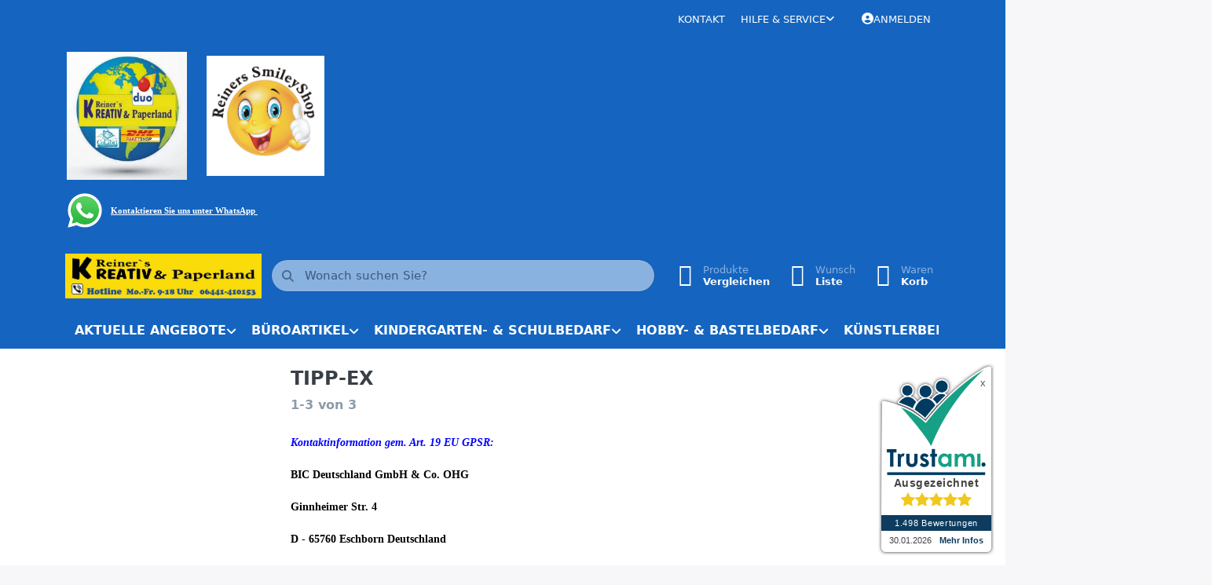

--- FILE ---
content_type: text/html; charset=utf-8
request_url: https://www.kreativ-paperland.de/tipp-ex
body_size: 105625
content:
<!DOCTYPE html>
<html data-pnotify-firstpos1="0" lang="de" dir="ltr">
<head>
    <meta charset="utf-8" />
    <meta name="viewport" content="width=device-width, initial-scale=1.0, maximum-scale=1.0, minimum-scale=1.0, user-scalable=no, viewport-fit=cover, shrink-to-fit=no" />
    <meta name="HandheldFriendly" content="true">
    <meta name="description" content="Ihr Fachgeschäft für Büro, Papier, Schule, Basteln, Handarbeiten, Party und Feste, kreatives und künstlerisches Gestalten." />
    <meta name="keywords" content="" />
    <meta name="generator" content="Smartstore 5.1.0.0" />
    <meta property="sm:root" content="/" />
    <meta name='__rvt' content='CfDJ8I3aVJb6hedBn8Tb_ChcVZD7pAgkgUgYFXWYCAs0GJ2r0rMvevrrJeru8KonDn-E77A5BVMmv5IL4huItkKya6fRJnNzk40nxKmnxOgJARSKrVAfrgzW4hNWpPzeE75WqkU1QQniZ2xxY2iQRIlNHcs' />

    <meta name='accept-language' content='de-DE'/><title itemprop="name">Reiner`s KREATIV & Paperland. TIPP-EX</title>

    


    <script>
    try {
        if (typeof navigator === 'undefined') navigator = {};
        html = document.documentElement;
        if (/Edge\/\d+/.test(navigator.userAgent)) { html.className += ' edge' }
        else if ('mozMatchesSelector' in html) { html.className += ' moz' }
        else if (/iPad|iPhone|iPod/.test(navigator.userAgent) && !window.MSStream) { html.className += ' ios' }
        else if ('webkitMatchesSelector' in html) { html.className += ' wkit' }
        else if (/constructor/i.test(window.HTMLElement)) { html.className += ' safari' };
        html.className += (this.top === this.window ? ' not-' : ' ') + 'framed';
    } catch (e) { }
</script>
    

    
    
    <link as="font" rel="preload" href="/lib/fontastic/fonts/fontastic.woff2" crossorigin />
    <link as="font" rel="preload" href="/lib/fa6/webfonts/fa-solid-900.woff2" crossorigin />
    <link as="font" rel="preload" href="/lib/fa6/webfonts/fa-regular-400.woff2" crossorigin />
    
    
        <link rel="stylesheet" href="/lib/fa6/css/all.min.css" crossorigin />
    


    
        <link href="/bundle/css/site-common.css?v=r7oApy1-c6DpFjFNk27dk1bP0zg" rel="stylesheet" type="text/css" />
    
    <link href="/themes/flexblue/theme.css?v=8BzVWefcaIhHmIYvYDcuPPsLYbs" rel="stylesheet" type="text/css" />


    
        <script src="/bundle/js/jquery.js?v=OxC7XZSbLRDNnvS-7wxIbyZg3E4"></script>
    <script data-origin="client-res">
	window.Res = {
"Common.Notification": "Benachrichtigung","Common.Close": "Schlie\u00DFen","Common.On": "An","Common.OK": "OK","Common.Cancel": "Abbrechen","Common.Off": "Aus","Common.Exit": "Beenden","Common.CtrlKey": "Strg","Common.ShiftKey": "Umschalt","Common.AltKey": "Alt","Common.DelKey": "Entf","Common.EnterKey": "Eingabe","Common.EscKey": "Esc","Common.DontAskAgain": "Nicht mehr fragen","Common.DontShowAgain": "Nicht mehr anzeigen","Products.Longdesc.More": "Mehr anzeigen","Products.Longdesc.Less": "Weniger anzeigen","Jquery.Validate.Email": "Bitte geben Sie eine g\u00FCltige E-Mail-Adresse ein.","Jquery.Validate.Required": "Diese Angabe ist erforderlich.","Jquery.Validate.Remote": "Bitte korrigieren Sie dieses Feld.","Jquery.Validate.Url": "Bitte geben Sie eine g\u00FCltige URL ein.","Jquery.Validate.Date": "Bitte geben Sie ein g\u00FCltiges Datum ein.","Jquery.Validate.DateISO": "Bitte geben Sie ein g\u00FCltiges Datum (nach ISO) ein.","Jquery.Validate.Number": "Bitte geben Sie eine g\u00FCltige Nummer ein.","Jquery.Validate.Digits": "Bitte geben Sie nur Ziffern ein.","Jquery.Validate.Creditcard": "Bitte geben Sie eine g\u00FCltige Kreditkartennummer ein.","Jquery.Validate.Equalto": "Wiederholen Sie bitte die Eingabe.","Jquery.Validate.Maxlength": "Bitte geben Sie nicht mehr als {0} Zeichen ein.","Jquery.Validate.Minlength": "Bitte geben Sie mindestens {0} Zeichen ein.","Jquery.Validate.Rangelength": "Die L\u00E4nge der Eingabe darf minimal {0} und maximal {1} Zeichen lang sein.","jquery.Validate.Range": "Bitte geben Sie einen Wert zwischen {0} und {1} ein.","Jquery.Validate.Max": "Bitte geben Sie einen Wert kleiner oder gleich {0} ein.","Jquery.Validate.Min": "Bitte geben Sie einen Wert gr\u00F6\u00DFer oder gleich {0} ein.","Admin.Common.AreYouSure": "Sind Sie sicher?","Admin.Common.AskToProceed": "M\u00F6chten Sie fortfahren?","FileUploader.Dropzone.Message": "Zum Hochladen Dateien hier ablegen oder klicken","FileUploader.Dropzone.DictDefaultMessage": "Dateien zum Hochladen hier ablegen","FileUploader.Dropzone.DictFallbackMessage": "Ihr Browser unterst\u00FCtzt keine Datei-Uploads per Drag\u0027n\u0027Drop.","FileUploader.Dropzone.DictFallbackText": "Bitte benutzen Sie das untenstehende Formular, um Ihre Dateien wie in l\u00E4ngst vergangenen Zeiten hochzuladen.","FileUploader.Dropzone.DictFileTooBig": "Die Datei ist zu gro\u00DF ({{filesize}}MB). Maximale Dateigr\u00F6\u00DFe: {{maxFilesize}}MB.","FileUploader.Dropzone.DictInvalidFileType": "Dateien dieses Typs k\u00F6nnen nicht hochgeladen werden.","FileUploader.Dropzone.DictResponseError": "Der Server gab die Antwort {{statusCode}} zur\u00FCck.","FileUploader.Dropzone.DictCancelUpload": "Upload abbrechen","FileUploader.Dropzone.DictUploadCanceled": "Upload abgebrochen.","FileUploader.Dropzone.DictCancelUploadConfirmation": "Sind Sie sicher, dass Sie den Upload abbrechen wollen?","FileUploader.Dropzone.DictRemoveFile": "Datei entfernen","FileUploader.Dropzone.DictMaxFilesExceeded": "Sie k\u00F6nnen keine weiteren Dateien hochladen.","FileUploader.StatusWindow.Uploading.File": "Datei wird hochgeladen","FileUploader.StatusWindow.Uploading.Files": "Dateien werden hochgeladen","FileUploader.StatusWindow.Complete.File": "Upload abgeschlossen","FileUploader.StatusWindow.Complete.Files": "Uploads abgeschlossen","FileUploader.StatusWindow.Canceled.File": "Upload abgebrochen","FileUploader.StatusWindow.Canceled.Files": "Uploads abgebrochen",    };

    window.ClientId = "3e10e784-46ec-4e0b-ae85-501a4ff71f30";
</script>

    
    <link as="image" rel="preload" href="//www.kreativ-paperland.de/media/14450/content/Hotline_RKP_Shop_aktuell.jpg" />
    <script data-origin='globalization'>document.addEventListener('DOMContentLoaded', function () { if (Smartstore.globalization) { Smartstore.globalization.culture = {"name":"de-DE","englishName":"German (Germany)","nativeName":"Deutsch (Deutschland)","isRTL":false,"language":"de","numberFormat":{",":".",".":",","pattern":[1],"decimals":2,"groupSizes":[3],"+":"+","-":"-","NaN":"NaN","negativeInfinity":"-∞","positiveInfinity":"∞","percent":{",":".",".":",","pattern":[0,0],"decimals":2,"groupSizes":[3],"symbol":"%"},"currency":{",":".",".":",","pattern":[8,3],"decimals":2,"groupSizes":[3],"symbol":"€"}},"dateTimeFormat":{"calendarName":"Gregorianischer Kalender","/":".",":":":","firstDay":1,"twoDigitYearMax":2029,"AM":null,"PM":null,"days":{"names":["Sonntag","Montag","Dienstag","Mittwoch","Donnerstag","Freitag","Samstag"],"namesAbbr":["So","Mo","Di","Mi","Do","Fr","Sa"],"namesShort":["S","M","D","M","D","F","S"]},"months":{"names":["Januar","Februar","März","April","Mai","Juni","Juli","August","September","Oktober","November","Dezember",""],"namesAbbr":["Jan.","Feb.","März","Apr.","Mai","Juni","Juli","Aug.","Sept.","Okt.","Nov.","Dez.",""]},"patterns":{"d":"dd.MM.yyyy","D":"dddd, d. MMMM yyyy","t":"HH:mm","T":"HH:mm:ss","g":"dd.MM.yyyy HH:mm","G":"dd.MM.yyyy HH:mm:ss","f":"dddd, d. MMMM yyyy HH:mm:ss","F":"dddd, d. MMMM yyyy HH:mm:ss","M":"d. MMMM","Y":"MMMM yyyy","u":"yyyy'-'MM'-'dd HH':'mm':'ss'Z'"}}}; }; });</script><meta property='sm:pagedata' content='{"type":"brand","id":29}' />
    <meta property='og:site_name' content='Reiner`s KREATIV &amp; Paperland' />
    <meta property='og:site' content='https://www.kreativ-paperland.de/' />
    <meta property='og:url' content='https://www.kreativ-paperland.de/tipp-ex/' />
    <meta property='og:type' content='product' />
    <meta property='og:title' content='TIPP-EX' />
    <meta property='twitter:card' content='summary' />
    <meta property='twitter:title' content='TIPP-EX' />



    


    
    
    


    <script src="/js/smartstore.globalization.adapter.js"></script>

    



    <link rel="shortcut icon" href='/favicon.ico' />



</head>

<body class="lyt-cols-2">
    
    

<div id="page">
    <div class="canvas-blocker canvas-slidable"></div>

    <div class="page-main canvas-slidable">

        <header id="header">
            <div class="menubar-section d-none d-lg-block menubar-inverse">
                <div class="container menubar-container">
                    



<nav class="menubar navbar navbar-slide">
    <nav class="menubar-group ml-0">
    </nav>

    <nav class="menubar-group ml-auto">
        

            <a class="menubar-link" href="/contactus/">Kontakt</a>

        


<div class="cms-menu cms-menu-dropdown" data-menu-name="helpandservice">
    <div class="dropdown">
        <a data-toggle="dropdown" aria-haspopup="true" aria-expanded="false" href="#" rel="nofollow" class="menubar-link">
            <span>Hilfe &amp; Service</span>
            <i class="fal fa-angle-down menubar-caret"></i>
        </a>
        <div class="dropdown-menu dropdown-menu-left">
                <a href="/newproducts/" class="dropdown-item menu-link">
                    <span>Neu eingetroffen</span>
                </a>
                <a href="/manufacturer/all/" class="dropdown-item menu-link">
                    <span>Alle Marken</span>
                </a>
                <a href="/recentlyviewedproducts/" class="dropdown-item menu-link">
                    <span>Zuletzt angesehen</span>
                </a>
                <a href="/compareproducts/" class="dropdown-item menu-link">
                    <span>Produktliste vergleichen</span>
                </a>
                        <div class="dropdown-divider"></div>
                <a href="/ueber-uns/" class="dropdown-item menu-link">
                    <span>Über uns</span>
                </a>
                <a href="/widerrufsrecht/" class="dropdown-item menu-link">
                    <span>Widerrufsrecht</span>
                </a>
                <a href="/versand-und-ruecksendungen/" class="dropdown-item menu-link">
                    <span>Versand und Rücksendungen</span>
                </a>
                <a href="/agb/" class="dropdown-item menu-link">
                    <span>AGB</span>
                </a>
        </div>
    </div>
</div>

</menu>

    </nav>

    

    <nav id="menubar-my-account" class="menubar-group">
        <div class="dropdown">
            <a class="menubar-link" aria-haspopup="true" aria-expanded="false" href="/login/?returnUrl=%2Ftipp-ex" rel="nofollow">
                <i class="fal fa-user-circle menubar-icon"></i>

                    <span>Anmelden</span>
            </a>

        </div>
        
    </nav>

    
</nav>




<div class="block topic-widget topic-widget-Logo_RKP_Shop">
    

    <div class="block-body">
        

        
            <p><a href="https://kreativ-paperland.de/ueber-uns" target="_blank"><img src="/media/Uploaded/static/image/weltkugel_rkp.jpg" style="width: 152.724px; height: 162.516px;"></a>&nbsp; &nbsp;&nbsp;<a href="https://www.kreativ-paperland.de/weihnachtsgeschenke-ideen" target="_blank">&nbsp;</a><a href="https://www.kreativ-paperland.de/smiley-shop" target="_blank"><img src="/media/Uploaded/static/image/Smiley_logo_rund_rkp.jpg" style="width: 150.391px; height: 152.68px;"></a>&nbsp; &nbsp;&nbsp;<a href="https://kreativ-paperland.de/media/15616/file/static/doc/GRATIS%20duo%20Schulbox%202025.pdf" target="_blank"></a>&nbsp; &nbsp;</p><p><a href="https://wa.me/491758675984" target="_blank"><img src="//kreativ-paperland.de/media/12892/file/image-143.png" style="width: 46px;"></a><a href="https://wa.me/491758675984" target="_blank">&nbsp;</a>&nbsp;<b style=""><span style="font-family: Verdana; font-size: 11px;"><a href="https://wa.me/491758675984" target="_blank"><font color="#ffffff">Kontaktieren Sie uns unter				WhatsApp&nbsp;</font></a></span></b></p><!-- Google tag (gtag.js) --><script async="" src="https://www.googletagmanager.com/gtag/js?id=G-LNGM3YX2M3"></script><script>	window.dataLayer = window.dataLayer || [];	function gtag() {		dataLayer.push(arguments);	}	gtag('js', new Date());	gtag('config', 'G-LNGM3YX2M3');</script>
        
    </div>
</div>

                </div>
            </div>
            <div class="shopbar-section shopbar-inverse">
                <div class="container shopbar-container">
                    
<div class="shopbar">
    <div class="shopbar-col-group shopbar-col-group-brand">
        <div class="shopbar-col shop-logo">
            
<a class="brand" href="/">
        
        <img src='//www.kreativ-paperland.de/media/14450/content/Hotline_RKP_Shop_aktuell.jpg' alt="Reiner`s KREATIV &amp; Paperland" title="Reiner`s KREATIV &amp; Paperland" class="img-fluid" width="1194" height="274" />
</a>

        </div>
        <div class="shopbar-col shopbar-search">
            
                


<form action="/search/" class="instasearch-form has-icon" method="get">
    <input type="text" class="instasearch-term form-control" name="q" placeholder="Wonach suchen Sie?" data-instasearch="true" data-minlength="2" data-showthumbs="true" data-url="/instantsearch/" data-origin="Search/Search" autocomplete="off" />
    
    <div class="instasearch-addon d-flex align-items-center justify-content-center">
        <button type="button" class="instasearch-clear input-clear">
            <i class="fa fa-xmark"></i>
        </button>
    </div>

    <span class="input-group-icon instasearch-icon">
        <i class="fa fa-magnifying-glass"></i>
    </span>

    <div class="instasearch-drop">
        <div class="instasearch-drop-body clearfix"></div>
    </div>

    
</form>
            
        </div>
    </div>

    <div class="shopbar-col-group shopbar-col-group-tools">
        

<div class="shopbar-col shopbar-tools" data-summary-href="/shoppingcart/cartsummary/?cart=True&amp;wishlist=True&amp;compare=True">

    <div class="shopbar-tool d-lg-none" id="shopbar-menu">
        <a class="shopbar-button" href="#" data-toggle="offcanvas" data-autohide="true" data-placement="start" data-fullscreen="false" data-disablescrolling="true" data-target="#offcanvas-menu">
            <span class="shopbar-button-icon">
                <i class="icm icm-menu"></i>
            </span>
            <span class="shopbar-button-label-sm">
                Menü
            </span>
        </a>
    </div>

    

    <div class="shopbar-tool d-lg-none" id="shopbar-user">
        <a class="shopbar-button" href="/login/">
            <span class="shopbar-button-icon">
                <i class="icm icm-user"></i>
            </span>
            <span class="shopbar-button-label-sm">
                Anmelden
            </span>
        </a>
    </div>

    <div class="shopbar-tool" id="shopbar-compare" data-target="#compare-tab">
        <a class="shopbar-button navbar-toggler" data-toggle="offcanvas" data-summary-href="/shoppingcart/cartsummary/?compare=True" data-autohide="true" data-placement="end" data-fullscreen="false" data-disablescrolling="true" data-target="#offcanvas-cart" href="/compareproducts/">
            <span class="shopbar-button-icon">
                <i class="icm icm-repeat"></i>
                <span class='badge badge-pill badge-counter badge-counter-ring label-cart-amount badge-primary' data-bind-to="CompareItemsCount" style="display: none">
                    0
                </span>
            </span>
            <span class="shopbar-button-label">
                <span>Produkte</span><br />
                <strong>Vergleichen</strong>
            </span>
            <span class="shopbar-button-label-sm">
                Vergleichen
            </span>
        </a>
    </div>

    <div class="shopbar-tool" id="shopbar-wishlist" data-target="#wishlist-tab">
        <a class="shopbar-button navbar-toggler" data-toggle="offcanvas" data-summary-href="/shoppingcart/cartsummary/?wishlist=True" data-autohide="true" data-placement="end" data-fullscreen="false" data-disablescrolling="true" data-target="#offcanvas-cart" href="/wishlist/">
            <span class="shopbar-button-icon">
                <i class="icm icm-heart"></i>
                <span class='badge badge-pill badge-counter badge-counter-ring label-cart-amount badge-primary' data-bind-to="WishlistItemsCount" style="display: none">
                    0
                </span>
            </span>
            <span class="shopbar-button-label">
                <span>Wunsch</span><br />
                <strong>Liste</strong>
            </span>
            <span class="shopbar-button-label-sm">
                Wunschliste
            </span>
        </a>
    </div>

    <div class="shopbar-tool" id="shopbar-cart" data-target="#cart-tab">
        <a class="shopbar-button navbar-toggler" data-toggle="offcanvas" data-summary-href="/shoppingcart/cartsummary/?cart=True" data-autohide="true" data-placement="end" data-fullscreen="false" data-disablescrolling="true" data-target="#offcanvas-cart" href="/cart/">
            <span class="shopbar-button-icon">
                <i class="icm icm-bag"></i>
                <span class='badge badge-pill badge-counter badge-counter-ring label-cart-amount badge-primary' data-bind-to="CartItemsCount" style="display: none">
                    0
                </span>
            </span>
            <span class="shopbar-button-label">
                <span>Waren</span><br />
                <strong>Korb</strong>
            </span>
            <span class="shopbar-button-label-sm">
                Warenkorb
            </span>
        </a>
    </div>

    
</div>




    </div>
</div>
                </div>
            </div>
            <div class="megamenu-section d-none d-lg-block">
                <nav class="navbar navbar-inverse">
                    <div class="container megamenu-container">
                        


<div class="megamenu simple">






<div class="cms-menu cms-menu-navbar" data-menu-name="main">
    <div class="megamenu-nav megamenu-nav--prev alpha">
        <a href="#" class="megamenu-nav-btn btn btn-icon"><i class="far fa-chevron-left"></i></a>
    </div>

    <ul class="navbar-nav nav flex-row flex-nowrap" id="menu-main">

            <li id="main-nav-item-414447" data-id="414447" class="nav-item dropdown-submenu">
                <a href="/aktuelle-angebote/" aria-expanded="false" class="nav-link menu-link dropdown-toggle" data-target="#dropdown-menu-414447">
                    <span>AKTUELLE ANGEBOTE</span>
                </a>
            </li>
            <li id="main-nav-item-414450" data-id="414450" class="nav-item dropdown-submenu">
                <a href="/bueroartikel/" aria-expanded="false" class="nav-link menu-link dropdown-toggle" data-target="#dropdown-menu-414450">
                    <span>BÜROARTIKEL</span>
                </a>
            </li>
            <li id="main-nav-item-414563" data-id="414563" class="nav-item dropdown-submenu">
                <a href="/kindergarten-schulbedarf/" aria-expanded="false" class="nav-link menu-link dropdown-toggle" data-target="#dropdown-menu-414563">
                    <span>KINDERGARTEN- &amp;  SCHULBEDARF</span>
                </a>
            </li>
            <li id="main-nav-item-414674" data-id="414674" class="nav-item dropdown-submenu">
                <a href="/hobby-bastelbedarf/" aria-expanded="false" class="nav-link menu-link dropdown-toggle" data-target="#dropdown-menu-414674">
                    <span>HOBBY- &amp;  BASTELBEDARF</span>
                </a>
            </li>
            <li id="main-nav-item-414792" data-id="414792" class="nav-item dropdown-submenu">
                <a href="/kuenstlerbedarf/" aria-expanded="false" class="nav-link menu-link dropdown-toggle" data-target="#dropdown-menu-414792">
                    <span>KÜNSTLERBEDARF</span>
                </a>
            </li>
            <li id="main-nav-item-414831" data-id="414831" class="nav-item dropdown-submenu">
                <a href="/handarbeitsartikel/" aria-expanded="false" class="nav-link menu-link dropdown-toggle" data-target="#dropdown-menu-414831">
                    <span>HANDARBEITSARTIKEL</span>
                </a>
            </li>
            <li id="main-nav-item-414869" data-id="414869" class="nav-item dropdown-submenu">
                <a href="/party-festbedarf/" aria-expanded="false" class="nav-link menu-link dropdown-toggle" data-target="#dropdown-menu-414869">
                    <span>PARTY- &amp;  FESTBEDARF</span>
                </a>
            </li>
            <li id="main-nav-item-414901" data-id="414901" class="nav-item dropdown-submenu">
                <a href="/deko-geschenkartikel/" aria-expanded="false" class="nav-link menu-link dropdown-toggle" data-target="#dropdown-menu-414901">
                    <span>DEKO- &amp; GESCHENKARTIKEL</span>
                </a>
            </li>
            <li id="main-nav-item-414920" data-id="414920" class="nav-item dropdown-submenu">
                <a href="/sticker-aufkleber/" aria-expanded="false" class="nav-link menu-link dropdown-toggle" data-target="#dropdown-menu-414920">
                    <span>STICKER &amp; AUFKLEBER</span>
                </a>
            </li>
            <li id="main-nav-item-414933" data-id="414933" class="nav-item dropdown-submenu">
                <a href="/bilderrahmen-fotozubehoer/" aria-expanded="false" class="nav-link menu-link dropdown-toggle" data-target="#dropdown-menu-414933">
                    <span>BILDERRAHMEN &amp; FOTOZUBEHÖR</span>
                </a>
            </li>
            <li id="main-nav-item-414945" data-id="414945" class="nav-item">
                <a href="/haushaltsartikel/" class="nav-link menu-link">
                    <span>HAUSHALTSARTIKEL</span>
                </a>
            </li>
            <li id="main-nav-item-414946" data-id="414946" class="nav-item">
                <a href="/spielwaren-2/" class="nav-link menu-link">
                    <span>SPIELWAREN</span>
                </a>
            </li>
            <li id="main-nav-item-414947" data-id="414947" class="nav-item dropdown-submenu">
                <a href="/smiley-shop/" aria-expanded="false" class="nav-link menu-link dropdown-toggle" data-target="#dropdown-menu-414947">
                    <span>&#x1F60A; REINERS SMILEY-SHOP&#x1F60E;</span>
                </a>
            </li>
            <li id="main-nav-item-414971" data-id="414971" class="nav-item">
                <a href="/unsere-dienstleistungen/" class="nav-link menu-link">
                    <span>UNSERE DIENSTLEISTUNGEN</span>
                </a>
            </li>

    </ul>

    <div class="megamenu-nav megamenu-nav--next omega">
        <a href="#" class="megamenu-nav-btn btn btn-icon"><i class="far fa-chevron-right"></i></a>
    </div>
</div></div>

<div class="megamenu-dropdown-container simple">
        <div id="dropdown-menu-414447" data-id="414447">
<div class='dropdown-menu'>            <a href="/auslaufartikel-restposten/" id="dropdown-item-414448" data-id="414448" class="dropdown-item">
                <span>Auslaufartikel &amp; Sonderposten</span>
            </a>
            <a href="/dauer-tiefpreis-artikel/" id="dropdown-item-414449" data-id="414449" class="dropdown-item">
                <span>Dauer Tiefpreis-Artikel</span>
            </a>
</div>        </div>
        <div id="dropdown-menu-414450" data-id="414450">
<div class='dropdown-menu'>            <a href="/formularbuecher-formulare/" id="dropdown-item-414451" data-id="414451" class="dropdown-item">
                <span>Formularbücher &amp; Formulare</span>
            </a>
            <a href="/bueromaschinen-u-zubehoer/" id="dropdown-item-414470" data-id="414470" class="dropdown-item">
                <span>Büromaschinen u. Zubehör</span>
            </a>
            <a href="/konferenz-schulung-und-planung/" id="dropdown-item-414479" data-id="414479" class="dropdown-item">
                <span>Konferenz, Schulung und Planung</span>
            </a>
            <a href="/ordnen-sortieren-u-archivieren/" id="dropdown-item-414483" data-id="414483" class="dropdown-item">
                <span>Ordnen, Sortieren u. Archivieren</span>
            </a>
            <a href="/notizbuecher-bloecke/" id="dropdown-item-414497" data-id="414497" class="dropdown-item">
                <span>Notizbücher &amp; Blöcke</span>
            </a>
            <a href="/papiere-karten-etiketten-u-folien/" id="dropdown-item-414501" data-id="414501" class="dropdown-item">
                <span>Papiere, Karten, Etiketten u. Folien</span>
            </a>
            <a href="/rund-um-den-schreibtisch/" id="dropdown-item-414519" data-id="414519" class="dropdown-item">
                <span>Rund um den Schreibtisch</span>
            </a>
            <a href="/versand-verpackung/" id="dropdown-item-414557" data-id="414557" class="dropdown-item">
                <span>Versand &amp; Verpackung</span>
            </a>
</div>        </div>
        <div id="dropdown-menu-414563" data-id="414563">
<div class='dropdown-menu'>            <a href="/schulpakete/" id="dropdown-item-414564" data-id="414564" class="dropdown-item">
                <span>Schulpakete gemäß Schullisten</span>
            </a>
            <a href="/schulsets-zum-schulanfang/" id="dropdown-item-414565" data-id="414565" class="dropdown-item">
                <span>Schulsets zum Schulanfang</span>
            </a>
            <a href="/hefte-bloecke-u-buecher/" id="dropdown-item-414566" data-id="414566" class="dropdown-item">
                <span>Hefte, Blöcke u. Bücher</span>
            </a>
            <a href="/herma-schulserien-2024/" id="dropdown-item-414584" data-id="414584" class="dropdown-item">
                <span>HERMA Schulserien 2024</span>
            </a>
            <a href="/idena-schulserie-einhorn-dinosaurier/" id="dropdown-item-414588" data-id="414588" class="dropdown-item">
                <span>IDENA Schulserie Einhorn &amp; Dinosaurier</span>
            </a>
            <a href="/kleben-u-schneiden/" id="dropdown-item-414591" data-id="414591" class="dropdown-item">
                <span>Kleben u. Schneiden</span>
            </a>
            <a href="/knete/" id="dropdown-item-414594" data-id="414594" class="dropdown-item">
                <span>Knete</span>
            </a>
            <a href="/legami-schreibwaren/" id="dropdown-item-414595" data-id="414595" class="dropdown-item">
                <span>LEGAMI </span>
            </a>
            <a href="/lernhilfen/" id="dropdown-item-414601" data-id="414601" class="dropdown-item">
                <span>Lernhilfen</span>
            </a>
            <a href="/ordnungshelfer/" id="dropdown-item-414602" data-id="414602" class="dropdown-item">
                <span>Ordnungshelfer</span>
            </a>
            <a href="/papierkoerbe/" id="dropdown-item-414616" data-id="414616" class="dropdown-item">
                <span>Papierkörbe</span>
            </a>
            <a href="/schreiben-zeichnen-malen/" id="dropdown-item-414617" data-id="414617" class="dropdown-item">
                <span>Schreiben, Zeichnen, Malen</span>
            </a>
            <a href="/schreibunterlagen-2/" id="dropdown-item-414652" data-id="414652" class="dropdown-item">
                <span>Schreibunterlagen</span>
            </a>
            <a href="/schul-lizenz-serien/" id="dropdown-item-414653" data-id="414653" class="dropdown-item">
                <span>Schul-(Lizenz)-Serien</span>
            </a>
            <a href="/schul-u-grafikrechner/" id="dropdown-item-414655" data-id="414655" class="dropdown-item">
                <span>Schul- u. Grafikrechner</span>
            </a>
            <a href="/sport-u-freizeitbeutel/" id="dropdown-item-414659" data-id="414659" class="dropdown-item">
                <span>Sport- u. Freizeitbeutel</span>
            </a>
            <a href="/stundenplan/" id="dropdown-item-414660" data-id="414660" class="dropdown-item">
                <span>Stundenplan</span>
            </a>
            <a href="/technischer-zeichen-u-grafikbedarf/" id="dropdown-item-414661" data-id="414661" class="dropdown-item">
                <span>Technischer Zeichen- u. Grafikbedarf</span>
            </a>
            <a href="/brotdosen-trinkflaschen/" id="dropdown-item-414670" data-id="414670" class="dropdown-item">
                <span>Brotdosen &amp; Trinkflaschen</span>
            </a>
            <a href="/beschriftung-und-markierung/" id="dropdown-item-414673" data-id="414673" class="dropdown-item">
                <span>Beschriftung und Kennzeichnung</span>
            </a>
</div>        </div>
        <div id="dropdown-menu-414674" data-id="414674">
<div class='dropdown-menu'>            <a href="/kreativ-bastel-malsets/" id="dropdown-item-414675" data-id="414675" class="dropdown-item">
                <span>Kreativ-, Bastel- &amp; Malsets</span>
            </a>
            <a href="/buegelperlen-zubehoer/" id="dropdown-item-414676" data-id="414676" class="dropdown-item">
                <span>Bügelperlen &amp; Zubehör</span>
            </a>
            <a href="/floristikzubehoer-und-draehte/" id="dropdown-item-414681" data-id="414681" class="dropdown-item">
                <span>Floristikzubehör und Drähte</span>
            </a>
            <a href="/folien-2/" id="dropdown-item-414682" data-id="414682" class="dropdown-item">
                <span>Folien</span>
            </a>
            <a href="/foto-transfer-potch/" id="dropdown-item-414683" data-id="414683" class="dropdown-item">
                <span>Foto Transfer Potch</span>
            </a>
            <a href="/giessen-und-modellieren/" id="dropdown-item-414684" data-id="414684" class="dropdown-item">
                <span>Gießen und Modellieren</span>
            </a>
            <a href="/kartengestaltung/" id="dropdown-item-414690" data-id="414690" class="dropdown-item">
                <span>Kartengestaltung</span>
            </a>
            <a href="/kerzengestaltung/" id="dropdown-item-414698" data-id="414698" class="dropdown-item">
                <span>Kerzengestaltung</span>
            </a>
            <a href="/laternen-basteln/" id="dropdown-item-414699" data-id="414699" class="dropdown-item">
                <span>Laternen-Basteln</span>
            </a>
            <a href="/makramee/" id="dropdown-item-414700" data-id="414700" class="dropdown-item">
                <span>Makramee</span>
            </a>
            <a href="/miniaturen-und-wichtelwelten/" id="dropdown-item-414704" data-id="414704" class="dropdown-item">
                <span>Miniaturen und Wichtelwelten</span>
            </a>
            <a href="/papier-karton/" id="dropdown-item-414708" data-id="414708" class="dropdown-item">
                <span>Papier &amp; Karton</span>
            </a>
            <a href="/rund-ums-steine-bemalen/" id="dropdown-item-414724" data-id="414724" class="dropdown-item">
                <span>Rund ums Steine bemalen</span>
            </a>
            <a href="/schnullerketten-basteln/" id="dropdown-item-414725" data-id="414725" class="dropdown-item">
                <span>Schnullerketten-Basteln</span>
            </a>
            <a href="/schminken-tattoo/" id="dropdown-item-414726" data-id="414726" class="dropdown-item">
                <span>Schminken &amp; Tattoo</span>
            </a>
            <a href="/schmuckbasteln-zubehoer/" id="dropdown-item-414727" data-id="414727" class="dropdown-item">
                <span>Schmuckbasteln &amp; Zubehör</span>
            </a>
            <a href="/schultueten-gestaltung/" id="dropdown-item-414734" data-id="414734" class="dropdown-item">
                <span>Schultüten-Gestaltung</span>
            </a>
            <a href="/serviettentechnik/" id="dropdown-item-414735" data-id="414735" class="dropdown-item">
                <span>Serviettentechnik</span>
            </a>
            <a href="/farben-zubehoer-fuer-basteltechniken/" id="dropdown-item-414738" data-id="414738" class="dropdown-item">
                <span>Farben &amp; Zubehör für Basteltechniken</span>
            </a>
            <a href="/standardmaterialien/" id="dropdown-item-414753" data-id="414753" class="dropdown-item">
                <span>Standardmaterialien</span>
            </a>
            <a href="/weihnachtsbasteln/" id="dropdown-item-414791" data-id="414791" class="dropdown-item">
                <span>&#x1F384;Weihnachtsbasteln&#x1F384;</span>
            </a>
</div>        </div>
        <div id="dropdown-menu-414792" data-id="414792">
<div class='dropdown-menu'>            <a href="/design-journey/" id="dropdown-item-414793" data-id="414793" class="dropdown-item">
                <span>Design Journey</span>
            </a>
            <a href="/farben-u-malmittel/" id="dropdown-item-414794" data-id="414794" class="dropdown-item">
                <span>Farben u. Malmittel</span>
            </a>
            <a href="/handlettering/" id="dropdown-item-414809" data-id="414809" class="dropdown-item">
                <span>Handlettering</span>
            </a>
            <a href="/keilrahmen-und-malplatten/" id="dropdown-item-414810" data-id="414810" class="dropdown-item">
                <span>Keilrahmen und Malplatten</span>
            </a>
            <a href="/kuenstler-farbstifte/" id="dropdown-item-414811" data-id="414811" class="dropdown-item">
                <span>Künstler-Farbstifte</span>
            </a>
            <a href="/malzubehoer/" id="dropdown-item-414812" data-id="414812" class="dropdown-item">
                <span>Malzubehör</span>
            </a>
            <a href="/marabu-graphix/" id="dropdown-item-414813" data-id="414813" class="dropdown-item">
                <span>Marabu GRAPHIX</span>
            </a>
            <a href="/pinsel-und-malspachteln/" id="dropdown-item-414814" data-id="414814" class="dropdown-item">
                <span>Pinsel und Malspachteln</span>
            </a>
            <a href="/papier-karton-blocks/" id="dropdown-item-414827" data-id="414827" class="dropdown-item">
                <span>Papier, Karton, Blöcke</span>
            </a>
            <a href="/rund-ums-zeichnen/" id="dropdown-item-414828" data-id="414828" class="dropdown-item">
                <span>Rund um&#x27;s Zeichnen</span>
            </a>
            <a href="/staffeleien/" id="dropdown-item-414829" data-id="414829" class="dropdown-item">
                <span>Staffeleien</span>
            </a>
            <a href="/zeichenmappen-2/" id="dropdown-item-414830" data-id="414830" class="dropdown-item">
                <span>Zeichenmappen</span>
            </a>
</div>        </div>
        <div id="dropdown-menu-414831" data-id="414831">
<div class='dropdown-menu'>            <a href="/haekelgarn/" id="dropdown-item-414832" data-id="414832" class="dropdown-item">
                <span>Häkelgarn</span>
            </a>
            <a href="/handstrickgarne/" id="dropdown-item-414833" data-id="414833" class="dropdown-item">
                <span>Handstrickgarne</span>
            </a>
            <a href="/kurzwaren/" id="dropdown-item-414842" data-id="414842" class="dropdown-item">
                <span>Kurzwaren</span>
            </a>
            <a href="/sticken/" id="dropdown-item-414865" data-id="414865" class="dropdown-item">
                <span>Sticken</span>
            </a>
            <a href="/stoffe/" id="dropdown-item-414868" data-id="414868" class="dropdown-item">
                <span>Stoffe</span>
            </a>
</div>        </div>
        <div id="dropdown-menu-414869" data-id="414869">
<div class='dropdown-menu'>            <a href="/folienballons-2/" id="dropdown-item-414870" data-id="414870" class="dropdown-item">
                <span>Folienballons</span>
            </a>
            <a href="/trend-ballons/" id="dropdown-item-414873" data-id="414873" class="dropdown-item">
                <span>Trend-Ballons</span>
            </a>
            <a href="/gedeckter-tisch/" id="dropdown-item-414874" data-id="414874" class="dropdown-item">
                <span>Gedeckter Tisch</span>
            </a>
            <a href="/deko-artikel-und-zubehoer/" id="dropdown-item-414890" data-id="414890" class="dropdown-item">
                <span>Deko-Artikel und Zubehör</span>
            </a>
            <a href="/fasching/" id="dropdown-item-414898" data-id="414898" class="dropdown-item">
                <span>Fasching</span>
            </a>
</div>        </div>
        <div id="dropdown-menu-414901" data-id="414901">
<div class='dropdown-menu'>            <a href="/anlass-deko/" id="dropdown-item-414902" data-id="414902" class="dropdown-item">
                <span>Anlass-Deko</span>
            </a>
            <a href="/dekoartikel-allgemein/" id="dropdown-item-414908" data-id="414908" class="dropdown-item">
                <span>Dekoartikel allgemein</span>
            </a>
            <a href="/dekoartikel-blau/weiss/" id="dropdown-item-414909" data-id="414909" class="dropdown-item">
                <span>Dekoartikel blau/weiss</span>
            </a>
            <a href="/deutschland-fanartikel/" id="dropdown-item-414910" data-id="414910" class="dropdown-item">
                <span>Deutschland-Fanartikel</span>
            </a>
            <a href="/duefte-accessoires/" id="dropdown-item-414911" data-id="414911" class="dropdown-item">
                <span>DÜFTE &amp; ACCESSOIRES</span>
            </a>
            <a href="/herbst-deko/" id="dropdown-item-414916" data-id="414916" class="dropdown-item">
                <span>Herbst-Deko</span>
            </a>
            <a href="/legami-deko-geschenkartikel/" id="dropdown-item-414917" data-id="414917" class="dropdown-item">
                <span>LEGAMI Deko- &amp; Geschenkartikel</span>
            </a>
            <a href="/weihnachtsdeko/" id="dropdown-item-414918" data-id="414918" class="dropdown-item">
                <span>Weihnachtsdeko</span>
            </a>
            <a href="/weihnachtsgeschenkideen/" id="dropdown-item-414919" data-id="414919" class="dropdown-item">
                <span>&#x1F381; Geschenkideen &#x1F381;</span>
            </a>
</div>        </div>
        <div id="dropdown-menu-414920" data-id="414920">
<div class='dropdown-menu'>            <a href="/creapop-3d-sticker/" id="dropdown-item-414921" data-id="414921" class="dropdown-item">
                <span>CREApop 3D Sticker</span>
            </a>
            <a href="/creapop-sticker/" id="dropdown-item-414922" data-id="414922" class="dropdown-item">
                <span>CREApop-Sticker</span>
            </a>
            <a href="/konturensticker/" id="dropdown-item-414923" data-id="414923" class="dropdown-item">
                <span>Konturensticker</span>
            </a>
            <a href="/sticker-etiketten/" id="dropdown-item-414924" data-id="414924" class="dropdown-item">
                <span>Sticker &amp; Etiketten</span>
            </a>
            <a href="/stickeralben-buecher/" id="dropdown-item-414929" data-id="414929" class="dropdown-item">
                <span>Stickeralben &amp; -bücher</span>
            </a>
            <a href="/3d-porzellansticker/" id="dropdown-item-414930" data-id="414930" class="dropdown-item">
                <span>3D Porzellansticker</span>
            </a>
            <a href="/tattoos/" id="dropdown-item-414931" data-id="414931" class="dropdown-item">
                <span>Tattoos</span>
            </a>
            <a href="/xxl-sticker/" id="dropdown-item-414932" data-id="414932" class="dropdown-item">
                <span>XXL Sticker</span>
            </a>
</div>        </div>
        <div id="dropdown-menu-414933" data-id="414933">
<div class='dropdown-menu'>            <a href="/dekorrahmen/" id="dropdown-item-414934" data-id="414934" class="dropdown-item">
                <span>Dekorrahmen</span>
            </a>
            <a href="/rahmenlose-bildhalter/" id="dropdown-item-414935" data-id="414935" class="dropdown-item">
                <span>rahmenlose Bildhalter</span>
            </a>
            <a href="/kunststoffrahmen/" id="dropdown-item-414936" data-id="414936" class="dropdown-item">
                <span>Kunststoffrahmen</span>
            </a>
            <a href="/holzrahmen/" id="dropdown-item-414937" data-id="414937" class="dropdown-item">
                <span>Holzrahmen</span>
            </a>
            <a href="/passepartout/" id="dropdown-item-414938" data-id="414938" class="dropdown-item">
                <span>Passepartout</span>
            </a>
            <a href="/zubehoer-4/" id="dropdown-item-414941" data-id="414941" class="dropdown-item">
                <span>Zubehör</span>
            </a>
</div>        </div>
        <div id="dropdown-menu-414945" data-id="414945">
<div class='dropdown-menu'></div>        </div>
        <div id="dropdown-menu-414946" data-id="414946">
<div class='dropdown-menu'></div>        </div>
        <div id="dropdown-menu-414947" data-id="414947">
<div class='dropdown-menu'>            <a href="/accessoires/" id="dropdown-item-414948" data-id="414948" class="dropdown-item">
                <span>Mode &amp; Accessoires</span>
            </a>
            <a href="/sticker-aufkleber-2/" id="dropdown-item-414949" data-id="414949" class="dropdown-item">
                <span>Aufkleber &amp; Sticker</span>
            </a>
            <a href="/bastelartikel/" id="dropdown-item-414950" data-id="414950" class="dropdown-item">
                <span>Bastelartikel</span>
            </a>
            <a href="/bueroartikel-2/" id="dropdown-item-414951" data-id="414951" class="dropdown-item">
                <span>Büroartikel</span>
            </a>
            <a href="/deko-geschenkartikel-2/" id="dropdown-item-414952" data-id="414952" class="dropdown-item">
                <span>Deko- &amp; Geschenkartikel</span>
            </a>
            <a href="/geschenktaschen/" id="dropdown-item-414953" data-id="414953" class="dropdown-item">
                <span>Geschenktaschen, -boxen &amp; -papier</span>
            </a>
            <a href="/grusskarten-2/" id="dropdown-item-414954" data-id="414954" class="dropdown-item">
                <span>Gruß- &amp; Postkarten</span>
            </a>
            <a href="/kurzwaren-2/" id="dropdown-item-414955" data-id="414955" class="dropdown-item">
                <span>Kurzwaren</span>
            </a>
            <a href="/partyartikel/" id="dropdown-item-414956" data-id="414956" class="dropdown-item">
                <span>Partyartikel</span>
            </a>
            <a href="/schmuck-accessoires/" id="dropdown-item-414959" data-id="414959" class="dropdown-item">
                <span>Schmuck &amp; Accessoires</span>
            </a>
            <a href="/schreibliebe-kollektion-smile/" id="dropdown-item-414960" data-id="414960" class="dropdown-item">
                <span>Schreibliebe (Kollektion Smile)</span>
            </a>
            <a href="/schulartikel/" id="dropdown-item-414961" data-id="414961" class="dropdown-item">
                <span>Schulartikel</span>
            </a>
            <a href="/spielwaren/" id="dropdown-item-414968" data-id="414968" class="dropdown-item">
                <span>Spielzeug</span>
            </a>
            <a href="/weihnachtsartikel/" id="dropdown-item-414969" data-id="414969" class="dropdown-item">
                <span>Weihnachtsartikel</span>
            </a>
            <a href="/sonstiges-2/" id="dropdown-item-414970" data-id="414970" class="dropdown-item">
                <span>Sonstiges</span>
            </a>
</div>        </div>
        <div id="dropdown-menu-414971" data-id="414971">
<div class='dropdown-menu'></div>        </div>

    
</div>


<script>
    $(function () {
        $(".megamenu-container").megaMenu();
    });
</script>
                    </div>
                </nav>
            </div>
        </header>

        <div id="content-wrapper">

            



            

            <section id="content" class="container">
                

                



                <div id="content-body" class="row">

                        <aside id="content-left" class="col-lg-3 mb-4 mb-lg-0 d-none d-lg-block">
                            

<script id="trustamiwidget" type="text/javascript" src="https://cdn.trustami.com/widgetapi/widget2/trustami-widget.js" data-profile="5c41f785cc96c5cd268b45de" data-user="8d468a7c908c544aef820f8236385655467a8120" data-platform="0"></script>
<!--Trustami Shopauskunft Vertrauenssiegel-->
<div class="widget_container_shopauskunft"><iframe title="Trustami" seamless="seamless" frameborder="0" scrolling="no" style="width: 177px; height: 240px; position: relative;"></iframe></div>&nbsp;<a href="https://www.kreativ-paperland.de/smiley-shop" target="_blank" style="font-family: inherit; font-size: 0.875rem; background-color: rgb(255, 255, 255); white-space: pre-wrap;"><img src="/media/Uploaded/static/image/Smiley_logo_rund_rkp-1.jpg" style="width: 140.02px; height: 127.324px;"></a><span style="font-family: inherit; font-size: 0.875rem; white-space: pre-wrap;">&nbsp;</span><a href="https://www.duo-shop.de/" target="_blank" style="font-family: inherit; font-size: 0.875rem; background-color: rgb(255, 255, 255); white-space: pre-wrap;"><img src="/media/Uploaded/static/image/duo_logo_512.png" style="width: 100px; height: 100px;"></a><span style="font-family: inherit; font-size: 0.875rem; white-space: pre-wrap;">&nbsp;</span><a href="https://www.lizenzero.de/?utm_source=kundenseite&amp;utm_medium=onlinesiegel&amp;utm_campaign=referral" style="font-family: inherit; font-size: 0.875rem; background-color: rgb(255, 255, 255); white-space: pre-wrap;"><img alt="" src="/Media/Default/Uploaded/static/image/Onlinesiegel_20097 (1).png" style="width: 87.1719px; height: 109.572px;"></a><span style="font-family: inherit; font-size: 0.875rem; white-space: pre-wrap;">&nbsp;&nbsp;</span><a href="https://www.internet-siegel.net/siegel/info.php?webkey=20ba298c81379067b53efd741a14f139" style="font-family: inherit; font-size: 0.875rem; background-color: rgb(255, 255, 255); white-space: pre-wrap;"><img alt="http://www.internetsiegel.net" src="https://www.internet-siegel.net/siegel/bild.php?webkey=20ba298c81379067b53efd741a14f139&amp;big=1" style="width: 152.621px; height: 73.2693px;"></a><span style="font-family: inherit; font-size: 0.875rem; white-space: pre-wrap;">&nbsp;</span><a href="https://www.haendlerbund.de/de/mitglied/4baef428-6f7d-11eb-a4fa-9c5c8e4fb375-6838969752" target="_blank" style="font-family: inherit; font-size: 0.875rem; background-color: rgb(255, 255, 255); white-space: pre-wrap;"><img src="/media/Uploaded/static/image/logo_haendlerbund.jpg" style="width: 121.23px; height: 66.2662px;"></a><span style="font-family: inherit; font-size: 0.875rem; white-space: pre-wrap;">&nbsp;</span><a href="https://www.regional.de/Lahn-Dill-Kreis" target="_blank" style="font-family: inherit; font-size: 0.875rem; background-color: rgb(255, 255, 255); white-space: pre-wrap;"><img src="/media/Uploaded/static/image/Lahn-Dill-Kreis_kl.png" style="width: 96.9688px; height: 63.011px;"></a><span style="font-family: inherit; font-size: 0.875rem; white-space: pre-wrap;">&nbsp;</span><a href="https://www.haendlerbund.de/faircommerce" target="_blank" style="font-family: inherit; font-size: 0.875rem; background-color: rgb(255, 255, 255); white-space: pre-wrap;"><img src="/media/Uploaded/static/image/fairCommerce-logo.jpg" style="width: 159.411px; height: 54.4414px;"></a>
<p dir="ltr"><a href="https://www.regional.de/ks/187" absolute="1" target="_blank" style="font-size: 0.875rem;"></a></p>
<meta name="p:domain_verify" content="ff9e4ed551c07134ef3c3ecb9046f4b1">
                            
    




<div class="faceted-search-container">
    <div class="faceted-search" id="faceted-search">

        <div class="facet-group d-lg-none" data-key="orderby">
            <a class="facet-group-header">
                <span>Sortieren nach</span>
            </a>
            <div class="facet-body" aria-expanded="true">
                <div class="facet-body-inner offcanvas-hstack hstack overflow-x-auto gap-1 small">
                            <span class="badge badge-pill badge-lg badge-orderby fwm order-0 badge-info badge-subtle selected">Empfehlung</span>
                            <a href="/tipp-ex?o=5" class="badge badge-pill badge-lg badge-orderby fwn order-1 badge-light">Name: A bis Z</a>
                            <a href="/tipp-ex?o=6" class="badge badge-pill badge-lg badge-orderby fwn order-1 badge-light">Name: Z bis A</a>
                            <a href="/tipp-ex?o=10" class="badge badge-pill badge-lg badge-orderby fwn order-1 badge-light">Preis: aufsteigend</a>
                            <a href="/tipp-ex?o=11" class="badge badge-pill badge-lg badge-orderby fwn order-1 badge-light">Preis: absteigend</a>
                            <a href="/tipp-ex?o=15" class="badge badge-pill badge-lg badge-orderby fwn order-1 badge-light">Neu eingetroffen</a>
                </div>
            </div>
        </div>

            <div class="facet-group" data-key="notfeaturedcategoryid">
                <a class="facet-group-header facet-toggle" data-toggle="collapse" href="#facet-body-notfeaturedcategoryid" aria-expanded="true" aria-controls="facet-body-notfeaturedcategoryid">

                    Kategorie
                    
                </a>
                <div id="facet-body-notfeaturedcategoryid" class="facet-body collapse show" aria-expanded="true">



<div class="facet-local-search has-icon has-icon-right input-group-sm mb-3">
    <input type="text" class="form-control facet-local-search-input" placeholder="Kategorie suchen..." />
    <span class="input-group-icon">
        <i class="fa fa-search text-muted"></i>
    </span>
</div>

<div class="facet-body-inner scrollable custom-scrollbar">
        <div class="facet-item facet-check" data-href="/tipp-ex?c=1">
            <label>
                <input class="facet-control-native" type="checkbox" value="1" />
                <span class="facet-control-ui"></span>
                <span class="facet-label has-count">
                    AKTUELLE ANGEBOTE
                </span>
            </label>
        </div>
        <div class="facet-item facet-check" data-href="/tipp-ex?c=10">
            <label>
                <input class="facet-control-native" type="checkbox" value="10" />
                <span class="facet-control-ui"></span>
                <span class="facet-label has-count">
                    Aufträge
                </span>
            </label>
        </div>
        <div class="facet-item facet-check" data-href="/tipp-ex?c=699">
            <label>
                <input class="facet-control-native" type="checkbox" value="699" />
                <span class="facet-control-ui"></span>
                <span class="facet-label has-count">
                    Auslaufartikel &amp; Sonderposten
                </span>
            </label>
        </div>
        <div class="facet-item facet-check" data-href="/tipp-ex?c=12">
            <label>
                <input class="facet-control-native" type="checkbox" value="12" />
                <span class="facet-control-ui"></span>
                <span class="facet-label has-count">
                    Bauformulare
                </span>
            </label>
        </div>
        <div class="facet-item facet-check" data-href="/tipp-ex?c=3">
            <label>
                <input class="facet-control-native" type="checkbox" value="3" />
                <span class="facet-control-ui"></span>
                <span class="facet-label has-count">
                    BÜROARTIKEL
                </span>
            </label>
        </div>
        <div class="facet-item facet-check" data-href="/tipp-ex?c=629">
            <label>
                <input class="facet-control-native" type="checkbox" value="629" />
                <span class="facet-control-ui"></span>
                <span class="facet-label has-count">
                    Dauer Tiefpreis-Artikel
                </span>
            </label>
        </div>
        <div class="facet-item facet-check" data-href="/tipp-ex?c=7">
            <label>
                <input class="facet-control-native" type="checkbox" value="7" />
                <span class="facet-control-ui"></span>
                <span class="facet-label has-count">
                    Fahrtenbücher
                </span>
            </label>
        </div>
        <div class="facet-item facet-check" data-href="/tipp-ex?c=4">
            <label>
                <input class="facet-control-native" type="checkbox" value="4" />
                <span class="facet-control-ui"></span>
                <span class="facet-label has-count">
                    Formularbücher &amp; Formulare
                </span>
            </label>
        </div>
        <div class="facet-item facet-check" data-href="/tipp-ex?c=9">
            <label>
                <input class="facet-control-native" type="checkbox" value="9" />
                <span class="facet-control-ui"></span>
                <span class="facet-label has-count">
                    Gastronomie Bon-Artikel
                </span>
            </label>
        </div>
        <div class="facet-item facet-check" data-href="/tipp-ex?c=11">
            <label>
                <input class="facet-control-native" type="checkbox" value="11" />
                <span class="facet-control-ui"></span>
                <span class="facet-label has-count">
                    Kassenformulare
                </span>
            </label>
        </div>
        <div class="facet-item facet-check" data-href="/tipp-ex?c=16">
            <label>
                <input class="facet-control-native" type="checkbox" value="16" />
                <span class="facet-control-ui"></span>
                <span class="facet-label has-count">
                    Kurzbriefe
                </span>
            </label>
        </div>
        <div class="facet-item facet-check" data-href="/tipp-ex?c=6">
            <label>
                <input class="facet-control-native" type="checkbox" value="6" />
                <span class="facet-control-ui"></span>
                <span class="facet-label has-count">
                    Lieferscheine
                </span>
            </label>
        </div>
        <div class="facet-item facet-check" data-href="/tipp-ex?c=18">
            <label>
                <input class="facet-control-native" type="checkbox" value="18" />
                <span class="facet-control-ui"></span>
                <span class="facet-label has-count">
                    Mahnwesen
                </span>
            </label>
        </div>
        <div class="facet-item facet-check" data-href="/tipp-ex?c=17">
            <label>
                <input class="facet-control-native" type="checkbox" value="17" />
                <span class="facet-control-ui"></span>
                <span class="facet-label has-count">
                    Personalformulare
                </span>
            </label>
        </div>
        <div class="facet-item facet-check" data-href="/tipp-ex?c=19">
            <label>
                <input class="facet-control-native" type="checkbox" value="19" />
                <span class="facet-control-ui"></span>
                <span class="facet-label has-count">
                    Postformular
                </span>
            </label>
        </div>
        <div class="facet-item facet-check" data-href="/tipp-ex?c=20">
            <label>
                <input class="facet-control-native" type="checkbox" value="20" />
                <span class="facet-control-ui"></span>
                <span class="facet-label has-count">
                    Private Organisation
                </span>
            </label>
        </div>
        <div class="facet-item facet-check" data-href="/tipp-ex?c=5">
            <label>
                <input class="facet-control-native" type="checkbox" value="5" />
                <span class="facet-control-ui"></span>
                <span class="facet-label has-count">
                    Quittungen
                </span>
            </label>
        </div>
        <div class="facet-item facet-check" data-href="/tipp-ex?c=8">
            <label>
                <input class="facet-control-native" type="checkbox" value="8" />
                <span class="facet-control-ui"></span>
                <span class="facet-label has-count">
                    Rechnungen
                </span>
            </label>
        </div>
        <div class="facet-item facet-check" data-href="/tipp-ex?c=13">
            <label>
                <input class="facet-control-native" type="checkbox" value="13" />
                <span class="facet-control-ui"></span>
                <span class="facet-label has-count">
                    Verträge
                </span>
            </label>
        </div>
        <div class="facet-item facet-check" data-href="/tipp-ex?c=14">
            <label>
                <input class="facet-control-native" type="checkbox" value="14" />
                <span class="facet-control-ui"></span>
                <span class="facet-label has-count">
                    Vertreterformulare
                </span>
            </label>
        </div>
</div>

                </div>
            </div>
            <div class="facet-group" data-key="price">
                <a class="facet-group-header facet-toggle" data-toggle="collapse" href="#facet-body-price" aria-expanded="true" aria-controls="facet-body-price">

                    Preis
                    
                </a>
                <div id="facet-body-price" class="facet-body collapse show" aria-expanded="true">



<div class="facet-body-inner">
            <div class="facet-item facet-radio" data-href="/tipp-ex?p=~10">
                <label>
                    <input class="facet-control-native" type="radio" name="optradio-price" value="~10" />
                    <span class="facet-control-ui"></span>
                    <span class="facet-label has-count">
                        bis 10,00 €
                    </span>
                </label>
            </div>
            <div class="facet-item facet-radio" data-href="/tipp-ex?p=~25">
                <label>
                    <input class="facet-control-native" type="radio" name="optradio-price" value="~25" />
                    <span class="facet-control-ui"></span>
                    <span class="facet-label has-count">
                        bis 25,00 €
                    </span>
                </label>
            </div>
            <div class="facet-item facet-radio" data-href="/tipp-ex?p=~50">
                <label>
                    <input class="facet-control-native" type="radio" name="optradio-price" value="~50" />
                    <span class="facet-control-ui"></span>
                    <span class="facet-label has-count">
                        bis 50,00 €
                    </span>
                </label>
            </div>
            <div class="facet-item facet-radio" data-href="/tipp-ex?p=~100">
                <label>
                    <input class="facet-control-native" type="radio" name="optradio-price" value="~100" />
                    <span class="facet-control-ui"></span>
                    <span class="facet-label has-count">
                        bis 100,00 €
                    </span>
                </label>
            </div>
            <div class="facet-item facet-radio" data-href="/tipp-ex?p=~250">
                <label>
                    <input class="facet-control-native" type="radio" name="optradio-price" value="~250" />
                    <span class="facet-control-ui"></span>
                    <span class="facet-label has-count">
                        bis 250,00 €
                    </span>
                </label>
            </div>

        <div class="facet-range-container d-flex align-items-center mt-2">
            <div class="flex-grow-1 pr-2">
                <div class="numberinput-group input-group edit-control numberinput-default" data-editor="number"><input type="number" maxlength="7" id="price-range-from" class="facet-range-from form-control form-control-sm numberinput" value="" placeholder="von" data-editor="numberinput" /><span class='numberinput-formatted'></span><a href='javascript:;' class='numberinput-stepper numberinput-down' tabindex='-1'><i class='fas fa-chevron-down'></i></a><a href='javascript:;' class='numberinput-stepper numberinput-up' tabindex='-1'><i class='fas fa-chevron-up'></i></a></div>
            </div>
            <div class="flex-grow-0 font-weight-700">
                <span>-</span>
            </div>
            <div class="flex-grow-1 pl-2">
                <div class="numberinput-group input-group edit-control numberinput-default" data-editor="number"><input type="number" maxlength="7" id="price-range-to" class="facet-range-to form-control form-control-sm numberinput" value="" placeholder="bis" data-editor="numberinput" /><span class='numberinput-formatted'></span><a href='javascript:;' class='numberinput-stepper numberinput-down' tabindex='-1'><i class='fas fa-chevron-down'></i></a><a href='javascript:;' class='numberinput-stepper numberinput-up' tabindex='-1'><i class='fas fa-chevron-up'></i></a></div>
            </div>
            <div class="flex-grow-0 pl-2">
                <button type="button" class="btn-custom-range btn btn-primary btn-sm btn-icon" id="btn-custom-price-range" data-qname="p">
                    <i class="fa fa-angle-right fs-h5"></i>
                </button>
            </div>
        </div>
</div>                </div>
            </div>
            <div class="facet-group" data-key="rating">
                <a class="facet-group-header facet-toggle" data-toggle="collapse" href="#facet-body-rating" aria-expanded="true" aria-controls="facet-body-rating">

                    Bewertung
                    
                </a>
                <div id="facet-body-rating" class="facet-body collapse show" aria-expanded="true">



<div class="facet-body-inner facet-body-rating">
        <div class="facet-item facet-radio" data-href="/tipp-ex?r=4" title="4 Sterne &amp; mehr">
            <label>
                <input class="facet-control-native" type="radio" name="optradio-rating" value="4" />
                <span class="facet-control-ui"></span>
                <span class="facet-label has-count">
                    <span class="rating">
                        <span style="width: 80%"></span>
                    </span>
                    <span>&amp; mehr</span>
                </span>
            </label>
        </div>
        <div class="facet-item facet-radio" data-href="/tipp-ex?r=3" title="3 Sterne &amp; mehr">
            <label>
                <input class="facet-control-native" type="radio" name="optradio-rating" value="3" />
                <span class="facet-control-ui"></span>
                <span class="facet-label has-count">
                    <span class="rating">
                        <span style="width: 60%"></span>
                    </span>
                    <span>&amp; mehr</span>
                </span>
            </label>
        </div>
        <div class="facet-item facet-radio" data-href="/tipp-ex?r=2" title="2 Sterne &amp; mehr">
            <label>
                <input class="facet-control-native" type="radio" name="optradio-rating" value="2" />
                <span class="facet-control-ui"></span>
                <span class="facet-label has-count">
                    <span class="rating">
                        <span style="width: 40%"></span>
                    </span>
                    <span>&amp; mehr</span>
                </span>
            </label>
        </div>
        <div class="facet-item facet-radio" data-href="/tipp-ex?r=1" title="1 Stern &amp; mehr">
            <label>
                <input class="facet-control-native" type="radio" name="optradio-rating" value="1" />
                <span class="facet-control-ui"></span>
                <span class="facet-label has-count">
                    <span class="rating">
                        <span style="width: 20%"></span>
                    </span>
                    <span>&amp; mehr</span>
                </span>
            </label>
        </div>
</div>                </div>
            </div>
            <div class="facet-group" data-key="deliveryid">
                <a class="facet-group-header facet-toggle collapsed" data-toggle="collapse" href="#facet-body-deliveryid" aria-expanded="false" aria-controls="facet-body-deliveryid">

                    Lieferzeit
                    
                </a>
                <div id="facet-body-deliveryid" class="facet-body collapse" aria-expanded="false">





<div class="facet-body-inner scrollable custom-scrollbar">
        <div class="facet-item facet-check" data-href="/tipp-ex?d=1">
            <label>
                <input class="facet-control-native" type="checkbox" value="1" />
                <span class="facet-control-ui"></span>
                <span class="facet-label has-count">
                    sofort lieferbar
                </span>
            </label>
        </div>
        <div class="facet-item facet-check" data-href="/tipp-ex?d=2">
            <label>
                <input class="facet-control-native" type="checkbox" value="2" />
                <span class="facet-control-ui"></span>
                <span class="facet-label has-count">
                    2-5 Werktage
                </span>
            </label>
        </div>
        <div class="facet-item facet-check" data-href="/tipp-ex?d=3">
            <label>
                <input class="facet-control-native" type="checkbox" value="3" />
                <span class="facet-control-ui"></span>
                <span class="facet-label has-count">
                    7 Werktage
                </span>
            </label>
        </div>
        <div class="facet-item facet-check" data-href="/tipp-ex?d=4">
            <label>
                <input class="facet-control-native" type="checkbox" value="4" />
                <span class="facet-control-ui"></span>
                <span class="facet-label has-count">
                    2-5 Werktage
                </span>
            </label>
        </div>
        <div class="facet-item facet-check" data-href="/tipp-ex?d=5">
            <label>
                <input class="facet-control-native" type="checkbox" value="5" />
                <span class="facet-control-ui"></span>
                <span class="facet-label has-count">
                    sofort lieferbar
                </span>
            </label>
        </div>
        <div class="facet-item facet-check" data-href="/tipp-ex?d=6">
            <label>
                <input class="facet-control-native" type="checkbox" value="6" />
                <span class="facet-control-ui"></span>
                <span class="facet-label has-count">
                    muss für Sie bestellt werden
                </span>
            </label>
        </div>
</div>

                </div>
            </div>
            <div class="facet-group" data-key="available">
                <a class="facet-group-header facet-toggle collapsed" data-toggle="collapse" href="#facet-body-available" aria-expanded="false" aria-controls="facet-body-available">

                    Verfügbarkeit
                    
                </a>
                <div id="facet-body-available" class="facet-body collapse" aria-expanded="false">





<div class="facet-body-inner scrollable custom-scrollbar">
        <div class="facet-item facet-check" data-href="/tipp-ex?a=True">
            <label>
                <input class="facet-control-native" type="checkbox" value="True" />
                <span class="facet-control-ui"></span>
                <span class="facet-label has-count">
                    Nicht verfügbare Artikel einschließen
                </span>
            </label>
        </div>
</div>

                </div>
            </div>
    </div>
</div>




<div class="block topic-widget topic-widget-ShippingBy">
    

    <div class="block-body">
        

        
            <p><span style="color:#FF0000;"><strong>Versand durch DHL</strong></span></p>

<p><a href="https://www.dhl.de/de/privatkunden.html"><img alt="Versand durch DHL" src="/Media/Default/Uploaded/static/image/xpic.php_qmode_show_aid_1.pagespeed.ic.n3gqmeefbt-medium.gif" style="width: 150px; height: 104px;" /></a></p>

<p></p>

<p></p>

<p></p>

        
    </div>
</div>


                            
                        </aside>

                    <div id="content-center" class="col-lg-9">
                        
                        







<div class="page manufacturer-page">
    <div class="page-title">
        <h1 class="h3">
            TIPP-EX
        </h1>
            

        <h5 class="search-hitcount"><span class='lrm'>1-3</span> von <span class='lrm'>3</span></h5>

    </div>

    <div class="page-body">
        

            <div class="manufacturer-description lead html-editor-content">
                
                    <p><span style="color: rgb(0, 0, 255); font-family: Verdana; font-style: italic; font-weight: 700; font-size: 14px;">Kontaktinformation gem. Art. 19 EU GPSR:</span><span style="font-family: Verdana; font-size: 14px; text-align: var(--body-text-align);"><font color="#000000" style=""><b style=""></b></font></span></p><p><span style="font-family: Verdana; font-size: 14px; text-align: var(--body-text-align);"><font color="#000000" style=""><b style="">BIC Deutschland GmbH &amp; Co. OHG</b></font></span></p><p><span style="font-family: Verdana; font-size: 14px;"><font color="#000000"><b>Ginnheimer Str. 4</b></font></span></p><p><font color="#000000"><b><span style="font-family: Verdana; font-size: 14px;">D - 65760 Eschborn&nbsp;</span><span style="font-family: Verdana; font-size: 14px;">Deutschland</span><span style="font-family: Verdana; font-size: 14px;">&nbsp;</span></b></font></p><p><font color="#000000"><b style="background-color: rgb(255, 255, 255);"><font face="Lato, Arial, Helvetica, sans-serif" style=""><span style="outline-color: initial; outline-width: initial; transition-duration: 0.2s; font-size: 14px; font-family: Verdana;">https://de.bicworld.com</span></font></b></font><span style="color: rgb(77, 81, 86); font-family: Arial, sans-serif;"></span><span style="color: rgb(77, 81, 86); font-family: Arial, sans-serif;"></span><span style="color: var(--heading-color); font-family: Arial, sans-serif; font-size: 20px; text-decoration-line: underline; text-align: var(--body-text-align);"></span></p>
                
            </div>
        

        <div class="product-list-container">
                



    <div class="artlist-actions artlist-actions--top d-flex flex-wrap flex-lg-nowrap">
        <div class="artlist-action-group artlist-action-group--filtersort">
            

<div class="artlist-action artlist-action--filter d-lg-none">
    <button class="btn btn-primary w-100 justify-content-between btn-toggle-filter-widget" data-title="Filtern &amp; Sortieren">
        <span>Filtern &amp; Sortieren</span>
        <i class="fa fa-fw fa-sliders-h"></i>
    </button>
</div>

<div class="artlist-action artlist-action--sort d-none d-lg-flex">
    <div id="artlist-action-sort" class="dropdown">
        <button class="btn btn-secondary btn-artlist-action dropdown-toggle fwn" data-toggle="dropdown" title="Sortiere nach Empfehlung">
            <span>Sortiere nach <span class='fwm'>Empfehlung</span></span>
        </button>
        <div class="dropdown-menu">
                <a href="/tipp-ex?o=1" class="dropdown-item fwm">
                    Empfehlung
                </a>
                <a href="/tipp-ex?o=5" class="dropdown-item">
                    Name: A bis Z
                </a>
                <a href="/tipp-ex?o=6" class="dropdown-item">
                    Name: Z bis A
                </a>
                <a href="/tipp-ex?o=10" class="dropdown-item">
                    Preis: aufsteigend
                </a>
                <a href="/tipp-ex?o=11" class="dropdown-item">
                    Preis: absteigend
                </a>
                <a href="/tipp-ex?o=15" class="dropdown-item">
                    Neu eingetroffen
                </a>
        </div>
    </div>
</div>
        </div>
        <div class="artlist-action-group artlist-action-group--viewmode">
            <div class="vr mx-2 text-body-tertiary"></div>
                


<div class="artlist-action artlist-action--viewmode">
    <div class="btn-group btn-group-toggle" data-toggle="buttons">
        <a href='/tipp-ex?v=grid' class="btn btn-secondary btn-icon btn-artlist-action tooltip-toggle active" data-toggle="tooltip" rel="nofollow" title="Zur Rasteransicht wechseln">
            <input type="radio" name="artlist-viewmode" id="artlist-viewmode-grid" checked="checked" />
            <i class="fa fa-grip"></i>
        </a>
        <a href='/tipp-ex?v=list' class="btn btn-secondary btn-icon btn-artlist-action tooltip-toggle" data-toggle="tooltip" rel="nofollow" title="Zur Listenansicht wechseln">
            <input type="radio" name="artlist-viewmode" id="artlist-viewmode-list" />
            <i class="fa fa-list"></i>
        </a>
    </div>
</div>
        </div>
    </div>

    










<div id="artlist-7574606509" class='artlist artlist-grid artlist-4-cols'>
        


<article class="art" data-id="5473">

    <div class="art-picture-block">
        <div class="art-badges">
                <span class="art-badge badge badge-danger">- 20 %</span>
                <span class="art-badge badge badge-dark">Deal</span>
        </div>
            <a class="art-picture img-center-container" href="/tipp-ex-korrekturroller-ecolutions-easy-refill/" title="Zeige Details für Tipp-Ex Korrekturroller "ecolutions Easy Refill"">
                <img loading="lazy" class="file-img" src="//www.kreativ-paperland.de/media/9288/catalog/tipp-ex-korrekturroller-ecolutions-easy-refill.jpg?size=256" alt="Bild von Tipp-Ex Korrekturroller &quot;ecolutions Easy Refill&quot;" title="Zeige Details für Tipp-Ex Korrekturroller &quot;ecolutions Easy Refill&quot;" />
            </a>
    </div>


                

<div class="art-brand">
            <span>TIPP-EX</span>
</div>

    <h3 class="art-name">
        <a href="/tipp-ex-korrekturroller-ecolutions-easy-refill/" title="Tipp-Ex Korrekturroller &quot;ecolutions Easy Refill&quot;">
            <span>Tipp-Ex Korrekturroller "ecolutions Easy Refill"</span>
        </a>
    </h3>

        <div class="art-description" title="Tipp-Ex Korrekturroller &quot;ecolutions Easy Refill&quot;">
            Tipp-Ex Korrekturroller "ecolutions Easy Refill"
        </div>

    

        


        


<div class="art-price-block">
    <span class="art-price art-price-offer">
        <span class="art-finalprice">
            <span class="art-price-value">
                3,99 € *
            </span>
        </span>

        <span class="art-info-group">
        <span class="art-compareprice">
                <span class="art-compareprice-label">Niedrigster:</span>
            <span class="art-compareprice-value">4,99 € *</span>
        </span>

            
        </span>
    </span>

    

        <div class="art-pangv" title="Inhalt: 14 m (0,29 € * / 1 m)">
            Inhalt: 14 m (0,29 € * / 1 m)
        </div>
</div>




    


    <div class="art-drop">
            



<div class="row no-gutters art-btn-group">
            <a data-href='/cart/addproductsimple/5473/?forceredirection=False'
               href="#"
               class="btn btn-primary ajax-cart-link px-sm-2 btn-lg art-btn col add-to-cart-button"
               title="In den Warenkorb"
               data-toggle='tooltip' data-placement="bottom"
               rel="nofollow"
               data-type="cart"
               data-action="add">
                <i class="fa fa-cart-arrow-down"></i>
            </a>

        <a data-href='/cart/addproductsimple/5473/?shoppingCartTypeId=2'
           href="#"
           class="btn btn-secondary btn-lg art-btn col ajax-cart-link add-to-wishlist-button" 
           title="Wunschliste"
           data-toggle="tooltip" data-placement="bottom"
           rel="nofollow"
           data-type="wishlist"
           data-action="add">
            <i class="fal fa-heart"></i>
        </a>

        <a data-href="/catalog/addproducttocompare/5473/"
           href="#"
           class="btn btn-secondary btn-lg art-btn col ajax-cart-link add-to-compare-list-button"
           title="Vergleichen"
           data-toggle="tooltip" data-placement="bottom"
           rel="nofollow"
           data-type="compare"
           data-action="add">
            <i class="fa fa-retweet"></i>
        </a>

    <a href='/tipp-ex-korrekturroller-ecolutions-easy-refill/'
       class="btn btn-secondary btn-lg art-btn col product-details-button"
       title="Beschreibung"
       data-toggle="tooltip" data-placement="bottom">
        <i class="fa fa-info"></i>
    </a>
</div>
    </div>
</article>
        


<article class="art" data-id="5474">

    <div class="art-picture-block">
        
            <a class="art-picture img-center-container" href="/tipp-ex-nachfuellkassette-fuer-korrekturroller-ecolutions-easy-refill/" title="Zeige Details für Tipp-Ex Nachfüllkassette für Korrekturroller "ecolutions Easy Refill"">
                <img loading="lazy" class="file-img" src="//www.kreativ-paperland.de/media/9286/catalog/tipp-ex-nachfullkassette-fur-korrekturroller-ecolutions-easy-refill.jpg?size=256" alt="Bild von Tipp-Ex Nachfüllkassette für Korrekturroller &quot;ecolutions Easy Refill&quot;" title="Zeige Details für Tipp-Ex Nachfüllkassette für Korrekturroller &quot;ecolutions Easy Refill&quot;" />
            </a>
    </div>


                

<div class="art-brand">
            <span>TIPP-EX</span>
</div>

    <h3 class="art-name">
        <a href="/tipp-ex-nachfuellkassette-fuer-korrekturroller-ecolutions-easy-refill/" title="Tipp-Ex Nachfüllkassette für Korrekturroller &quot;ecolutions Easy Refill&quot;">
            <span>Tipp-Ex Nachfüllkassette für Korrekturroller "ecolutions Easy Refill"</span>
        </a>
    </h3>

        <div class="art-description" title="Tipp-Ex Nachfüllkassette für Korrekturroller &quot;ecolutions Easy Refill&quot;, 5 mm x 14 m">
            Tipp-Ex Nachfüllkassette für Korrekturroller "ecolutions Easy Refill", 5 mm x 14 m
        </div>

    

        


        


<div class="art-price-block">
    <span class="art-price">
        <span class="art-finalprice">
            <span class="art-price-value">
                1,99 € *
            </span>
        </span>

        
    </span>

    

        <div class="art-pangv" title="Inhalt: 14 m (0,14 € * / 1 m)">
            Inhalt: 14 m (0,14 € * / 1 m)
        </div>
</div>




    


    <div class="art-drop">
            



<div class="row no-gutters art-btn-group">
            <a data-href='/cart/addproductsimple/5474/?forceredirection=False'
               href="#"
               class="btn btn-primary ajax-cart-link px-sm-2 btn-lg art-btn col add-to-cart-button"
               title="In den Warenkorb"
               data-toggle='tooltip' data-placement="bottom"
               rel="nofollow"
               data-type="cart"
               data-action="add">
                <i class="fa fa-cart-arrow-down"></i>
            </a>

        <a data-href='/cart/addproductsimple/5474/?shoppingCartTypeId=2'
           href="#"
           class="btn btn-secondary btn-lg art-btn col ajax-cart-link add-to-wishlist-button" 
           title="Wunschliste"
           data-toggle="tooltip" data-placement="bottom"
           rel="nofollow"
           data-type="wishlist"
           data-action="add">
            <i class="fal fa-heart"></i>
        </a>

        <a data-href="/catalog/addproducttocompare/5474/"
           href="#"
           class="btn btn-secondary btn-lg art-btn col ajax-cart-link add-to-compare-list-button"
           title="Vergleichen"
           data-toggle="tooltip" data-placement="bottom"
           rel="nofollow"
           data-type="compare"
           data-action="add">
            <i class="fa fa-retweet"></i>
        </a>

    <a href='/tipp-ex-nachfuellkassette-fuer-korrekturroller-ecolutions-easy-refill/'
       class="btn btn-secondary btn-lg art-btn col product-details-button"
       title="Beschreibung"
       data-toggle="tooltip" data-placement="bottom">
        <i class="fa fa-info"></i>
    </a>
</div>
    </div>
</article>
        


<article class="art" data-id="5475">

    <div class="art-picture-block">
        <div class="art-badges">
                <span class="art-badge badge badge-danger">- 25 %</span>
                <span class="art-badge badge badge-dark">Deal</span>
        </div>
            <a class="art-picture img-center-container" href="/tipp-ex-korrekturroller-ecolutions-pure-mini/" title="Zeige Details für Tipp-Ex Korrekturroller "ecolutions Pure Mini"">
                <img loading="lazy" class="file-img" src="//www.kreativ-paperland.de/media/9289/catalog/tipp-ex-korrekturroller-ecolutions-pure-mini.jpg?size=256" alt="Bild von Tipp-Ex Korrekturroller &quot;ecolutions Pure Mini&quot;" title="Zeige Details für Tipp-Ex Korrekturroller &quot;ecolutions Pure Mini&quot;" />
            </a>
    </div>


                

<div class="art-brand">
            <span>TIPP-EX</span>
</div>

    <h3 class="art-name">
        <a href="/tipp-ex-korrekturroller-ecolutions-pure-mini/" title="Tipp-Ex Korrekturroller &quot;ecolutions Pure Mini&quot;">
            <span>Tipp-Ex Korrekturroller "ecolutions Pure Mini"</span>
        </a>
    </h3>

        <div class="art-description" title="Tipp-Ex Korrekturroller &quot;ecolutions Pure Mini&quot;, 5 mm x 6 m">
            Tipp-Ex Korrekturroller "ecolutions Pure Mini", 5 mm x 6 m
        </div>

    

        


        


<div class="art-price-block">
    <span class="art-price art-price-offer">
        <span class="art-finalprice">
            <span class="art-price-value">
                2,99 € *
            </span>
        </span>

        <span class="art-info-group">
        <span class="art-compareprice">
                <span class="art-compareprice-label">Niedrigster:</span>
            <span class="art-compareprice-value">3,99 € *</span>
        </span>

            
        </span>
    </span>

    

        <div class="art-pangv" title="Inhalt: 6 m (0,50 € * / 1 m)">
            Inhalt: 6 m (0,50 € * / 1 m)
        </div>
</div>




    


    <div class="art-drop">
            



<div class="row no-gutters art-btn-group">
            <a data-href='/cart/addproductsimple/5475/?forceredirection=False'
               href="#"
               class="btn btn-primary ajax-cart-link px-sm-2 btn-lg art-btn col add-to-cart-button"
               title="In den Warenkorb"
               data-toggle='tooltip' data-placement="bottom"
               rel="nofollow"
               data-type="cart"
               data-action="add">
                <i class="fa fa-cart-arrow-down"></i>
            </a>

        <a data-href='/cart/addproductsimple/5475/?shoppingCartTypeId=2'
           href="#"
           class="btn btn-secondary btn-lg art-btn col ajax-cart-link add-to-wishlist-button" 
           title="Wunschliste"
           data-toggle="tooltip" data-placement="bottom"
           rel="nofollow"
           data-type="wishlist"
           data-action="add">
            <i class="fal fa-heart"></i>
        </a>

        <a data-href="/catalog/addproducttocompare/5475/"
           href="#"
           class="btn btn-secondary btn-lg art-btn col ajax-cart-link add-to-compare-list-button"
           title="Vergleichen"
           data-toggle="tooltip" data-placement="bottom"
           rel="nofollow"
           data-type="compare"
           data-action="add">
            <i class="fa fa-retweet"></i>
        </a>

    <a href='/tipp-ex-korrekturroller-ecolutions-pure-mini/'
       class="btn btn-secondary btn-lg art-btn col product-details-button"
       title="Beschreibung"
       data-toggle="tooltip" data-placement="bottom">
        <i class="fa fa-info"></i>
    </a>
</div>
    </div>
</article>
</div>






        </div>

        
        
    </div>
</div>
                        
                    </div>


                    
                </div>
            </section>
        </div>

        

        
            



<footer id="footer" class="footer-inverse">

    

    <div class="footer-social-wrapper">
        <div class="container footer-social">
            <div class="row">
                <div class="col text-center">
                    <div class="d-flex flex-wrap justify-content-center">
                            <a href="https://www.facebook.com/kreativ.paperland.de/" target="_blank" class="btn btn-icon rounded-circle btn-flat btn-social btn-brand-facebook-f" title="Facebook">
                                <i class="fab fa-facebook-f"></i>
                            </a>
                            <a href="https://www.twitter.com/KPaperland" target="_blank" class="btn btn-icon rounded-circle btn-flat btn-social btn-brand-x-twitter" title="X (Twitter)">
                                <i class="fab fa-x-twitter"></i>
                            </a>
                            <a href="https://www.instagram.com/kreativ.paperland/" target="_blank" class="btn btn-icon rounded-circle btn-flat btn-social btn-brand-instagram" title="Instagram">
                                <i class="fab fa-instagram"></i>
                            </a>
                            <a href="#" target="_blank" class="btn btn-icon rounded-circle btn-flat btn-social btn-brand-tiktok" title="TikTok">
                                <i class="fab fa-tiktok"></i>
                            </a>
                            <a href="#" target="_blank" class="btn btn-icon rounded-circle btn-flat btn-social btn-brand-youtube" title="Youtube">
                                <i class="fab fa-youtube"></i>
                            </a>
                            <a href="https://www.pinterest.de/Kreativpaperland" target="_blank" class="btn btn-icon rounded-circle btn-flat btn-social btn-brand-pinterest-p" title="Pinterest">
                                <i class="fab fa-pinterest-p"></i>
                            </a>
                    </div>
                </div>
            </div>
        </div>
    </div>

    <div class="footer-main-wrapper">
        <div class="container footer-main">
            <div class="row sm-gutters">

                <div class="col-md-4 col-lg-3">
                    <nav class="footer-links nav-collapsible">
                        <h4 class="footer-title nav-toggler collapsed" data-toggle="collapse" data-target="#footer-info" aria-controls="footer-info" aria-expanded="false">
                            Informationen
                        </h4>
                        <div class="collapse nav-collapse" id="footer-info">
                            


<div class="cms-menu cms-menu-linklist" data-menu-name="footerinformation">
    <ul class="list-unstyled">
            <li>
                <a href="/manufacturer/all/" class="menu-link">

                    <span>Alle Marken</span>
                </a>
            </li>
            <li>
                <a href="https://kreativ-paperland.de/produktsicherheitsverordnung/" class="menu-link">

                    <span>Produktsicherheitsverordnung (GPSR)</span>
                </a>
            </li>
            <li>
                <a href="/newproducts/" class="menu-link">

                    <span>Neu eingetroffen</span>
                </a>
            </li>
            <li>
                <a href="/recentlyviewedproducts/" class="menu-link">

                    <span>Zuletzt angesehen</span>
                </a>
            </li>
            <li>
                <a href="/compareproducts/" class="menu-link">

                    <span>Produktliste vergleichen</span>
                </a>
            </li>
    </ul>
</div></menu>
                        </div>
                    </nav>
                </div>

                <div class="col-md-4 col-lg-3">
                    <nav class="footer-links nav-collapsible">
                        <h4 class="footer-title nav-toggler collapsed" data-toggle="collapse" data-target="#footer-service" aria-controls="footer-service" aria-expanded="false">
                            <span class="d-none d-md-block">Service</span>
                            <span class="d-md-none">Service, Versand &amp; Zahlung</span>
                        </h4>
                        <div class="collapse nav-collapse" id="footer-service">
                            


<div class="cms-menu cms-menu-linklist" data-menu-name="footerservice">
    <ul class="list-unstyled">
            <li>
                <a href="/contactus/" class="menu-link">

                    <span>Kontakt</span>
                </a>
            </li>
            <li>
                <a href="/zahlungsarten/" class="menu-link">

                    <span>Zahlungsarten</span>
                </a>
            </li>
            <li>
                <a href="/versand-und-ruecksendungen/" class="menu-link">

                    <span>Versand und Rücksendungen</span>
                </a>
            </li>
            <li>
                <a href="https://www.kreativ-paperland.de/lieferzeit" class="menu-link">

                    <span>Lieferzeit</span>
                </a>
            </li>
            <li>
                <a href="https://www.kreativ-paperland.de/umwelt-entsorgung" class="menu-link">

                    <span>Umwelt &amp; Entsorgung</span>
                </a>
            </li>
            <li>
                <a href="/cookiemanager/" class="menu-link cookie-manager">

                    <span>Cookie Manager</span>
                </a>
            </li>
            <li>
                <a href="https://wa.me/491758675984" class="menu-link">

                    <span>Kontaktieren Sie uns über WhatsApp</span>
                </a>
            </li>
    </ul>
</div></menu>
                        </div>
                    </nav>
                </div>

                <div class="col-md-4 col-lg-3">
                    <nav class="footer-links company nav-collapsible">
                        <h4 class="footer-title nav-toggler collapsed" data-toggle="collapse" data-target="#footer-company" aria-controls="footer-company" aria-expanded="false">
                            <span class="d-none d-md-block">Firma</span>
                            <span class="d-md-none">Firma, Impressum &amp; Datenschutz</span>
                        </h4>
                        <div class="collapse nav-collapse" id="footer-company">
                            


<div class="cms-menu cms-menu-linklist" data-menu-name="footercompany">
    <ul class="list-unstyled">
            <li>
                <a href="/ueber-uns/" class="menu-link">

                    <span>Über uns</span>
                </a>
            </li>
            <li>
                <a href="/impressum/" class="menu-link">

                    <span>Impressum</span>
                </a>
            </li>
            <li>
                <a href="/agb/" class="menu-link">

                    <span>AGB</span>
                </a>
            </li>
            <li>
                <a href="/widerrufsrecht/" class="menu-link">

                    <span>Widerrufsrecht</span>
                </a>
            </li>
            <li>
                <a href="/datenschutzerklaerung/" class="menu-link">

                    <span>Datenschutzerklärung</span>
                </a>
            </li>
            <li>
                <a href="https://www.kreativ-paperland.de/oeffnungszeiten" class="menu-link">

                    <span>Öffnungszeiten</span>
                </a>
            </li>
            <li>
                <a href="https://www.kreativ-paperland.de/google-map" class="menu-link">

                    <span>Anfahrt (Google Map)</span>
                </a>
            </li>
            <li>
                <a href="/lucid-registrierungsnummer/" class="menu-link">

                    <span>LUCID-Registrierung</span>
                </a>
            </li>
    </ul>
</div></menu>
                        </div>
                    </nav>
                </div>

                <div class="col-12 col-lg-3">
                    

                    <div class="row gx-md-4 gy-md-3">
                        <div class="col-12 col-md col-lg-12">
                            <div class="footer-newsletter nav-collapsible" data-subscription-url="/newsletter/subscribe/" data-subscription-failure="Die Abonnierung bzw. Abbestellung ist fehlgeschlagen.">
                                <h4 class="footer-title nav-toggler collapsed" data-toggle="collapse" data-target="#footer-newsletter" aria-controls="footer-newsletter" aria-expanded="false">Newsletter abonnieren</h4>
                                <div class="collapse nav-collapse" id="footer-newsletter">
                                    <div id="newsletter-subscribe-block">
                                        <div class="input-group has-icon shadow-xs rounded-pill mb-2">
                                            <input class="rounded-start-pill form-control" placeholder="E-Mail" type="text" id="newsletter-email" name="NewsletterEmail" value="" />
                                            <span class="input-group-icon text-muted" style="--inline-icon-offset: 4px">
                                                <i class="far fa-envelope"></i>
                                            </span>
                                            <span class="input-group-append">
                                                <span class="input-group-inline-addon rounded-end-pill">
                                                    <button id="newsletter-subscribe-button" class="btn btn-primary">
                                                        <span>Absenden</span>
                                                    </button>
                                                </span>
                                            </span>
                                        </div>

                                        <div class="mb-2">
                                            <div class="hstack">
                                                <div class="form-check form-check-inline">
                                                    <input class="form-check-input" type="radio" id="newsletter-subscribe" value="newsletter-subscribe" name="optionsRadios" checked="checked">
                                                    <label class="form-check-label" for="newsletter-subscribe">
                                                        <span>Abonnieren</span>
                                                    </label>
                                                </div>

                                                <div class="form-check form-check-inline">
                                                    <input class="form-check-input" type="radio" id="newsletter-unsubscribe" value="newsletter-unsubscribe" name="optionsRadios">
                                                    <label class="form-check-label" for="newsletter-unsubscribe">
                                                        <span>Abbestellen</span>
                                                    </label>
                                                </div>
                                            </div>
                                        </div>

                                        


<div class="form-group gdpr-consent mb-0 small">
    <div class="form-check mb-0">
        <input class="gdpr-consent-check form-check-input" data-form-type="consent,privacy_policy" type="checkbox" data-val="true" data-val-required="&#x27;GdprConsent&#x27; ist erforderlich." id="gdpr-consent-607760850" name="GdprConsent" value="true" /><input name="GdprConsent" type="hidden" value="false" />
        <label class="form-check-label" for="gdpr-consent-607760850">
            Mit den Bestimmungen zum <a href="/datenschutzerklaerung/">Datenschutz</a> bin ich einverstanden
        </label>
    </div>
    <span class="field-validation-valid" data-valmsg-for="GdprConsent" data-valmsg-replace="true"></span>
</div>


                                        <span class="field-validation-valid" data-valmsg-for="NewsletterEmail" data-valmsg-replace="true"></span>

                                    </div>
                                    <div id="newsletter-result-block" class="alert alert-success d-none mt-2"></div>
                                </div>
                            </div>
                        </div>

                        <div class="col-12 col-md col-lg-12">
                            <div class="theme-selector nav-collapsible">
                                <h4 class="footer-title nav-toggler collapsed" data-toggle="collapse" data-target="#footer-themes" aria-controls="footer-newsletter" aria-expanded="false">Themes</h4>
                                <div id="footer-themes" class="content collapse nav-collapse">
                                    <div class="mb-3 mb-md-0">

<form id="store-theme-selector" method="post" action="/common/changetheme/" data-ajax="true" data-ajax-url="/common/changetheme/" data-ajax-method="post" data-ajax-complete="onStoreThemeChangedRequestCompleted">
    <select name="themeName" class="store-theme-list noskin form-control rounded-pill shadow-xs" id="themeName"><option value="FlexBlack">Flex Black</option>
<option selected="selected" value="FlexBlue">Flex Blue</option>
<option value="Flex">Flex</option>
</select>
<input name="__RequestVerificationToken" type="hidden" value="CfDJ8I3aVJb6hedBn8Tb_ChcVZD7pAgkgUgYFXWYCAs0GJ2r0rMvevrrJeru8KonDn-E77A5BVMmv5IL4huItkKya6fRJnNzk40nxKmnxOgJARSKrVAfrgzW4hNWpPzeE75WqkU1QQniZ2xxY2iQRIlNHcs" /></form>

<script>
    $(function () {
        $("#themeName").change(onStoreThemeChanged);
    });

    function onStoreThemeChanged() {
        $("#store-theme-selector").submit();
    }

    function onStoreThemeChangedRequestCompleted() {
        location.reload();
    }
</script>                                    </div>
                                </div>
                            </div>
                        </div>
                    </div>

                    
                </div>
            </div>
        </div>
    </div>

    

    <div class="footer-bottom-wrapper">
        <div class="container footer-bottom">
            <div class="hstack column-gap-3 row-gap-1 justify-content-between flex-wrap flex-md-nowrap">
                <div>
                    * Alle Preise inkl. MwSt., zzgl. <a href='/versand-und-ruecksendungen/'>Versandkosten</a>
                </div>

                <div>
                    <a href='https://www.smartstore.com/' class='sm-hint' target='_blank'><strong>Shopsoftware</strong></a> by SmartStore AG &copy; 2026
                </div>

                <div>
                    Copyright &copy; 2026 Reiner`s KREATIV & Paperland. Alle Rechte vorbehalten.
                </div>
            </div>
        </div>
    </div>
</footer>

        

        
    </div>

    <a href="#" id="scroll-top" class="scrollto d-flex align-items-center justify-content-center shadow-sm">
        <i class="fa fa-lg fa-angle-up"></i>
    </a>
</div>



    

    
        <script src="/bundle/js/site.js?v=Th11_xO5nZPLlWmo5CeaKUTipek"></script>
        <script src="/lib/select2/js/i18n/de.js" charset="UTF-8"></script>
        <script src="/lib/moment/locale/de.js" charset="UTF-8"></script>
    <script src="/Modules/Smartstore.PayPal/js/paypal.utils.js?v=5.1.0.0.1"></script>
    <script src='https://www.paypal.com/sdk/js?client-id=AcBTwXfxw4sjDd8oIudvdF6Hwh3_9hEJYHeTdexJsMBYne8MS4zd18Y5UEblVuy8KOoQxlQQV5ozrgCy&currency=EUR&integration-date=2021-04-13&components=messages,buttons,hosted-fields,funding-eligibility&commit=false&enable-funding=paylater&intent=authorize&locale=de_DE' data-partner-attribution-id='SmartStore_Cart_PPCP' data-client-token='' async id='paypal-js'></script>
    <aside id="offcanvas-menu" class="offcanvas offcanvas-shadow" data-blocker="true" data-overlay="true">
        <div class="offcanvas-content">
            <div id="offcanvas-menu-container" data-url="/menu/offcanvas/">
            </div>
        </div>
    </aside>

    <aside id="offcanvas-cart" class="offcanvas offcanvas-lg offcanvas-shadow offcanvas-end" data-lg="true" data-blocker="true" data-overlay="true">
        <div class="offcanvas-content">
            



<div class="offcanvas-cart-header offcanvas-tabs">
    <ul class="nav nav-tabs nav-tabs-line row no-gutters" role="tablist">
        <li class="nav-item col">
            <a id="cart-tab" class="nav-link" data-toggle="tab" href="#occ-cart" role="tab" data-url="/shoppingcart/offcanvasshoppingcart/">
                <span class="title">Warenkorb</span>
                <span class="badge badge-pill badge-counter label-cart-amount badge-primary" data-bind-to="CartItemsCount" style="display:none">0</span>
            </a>
        </li>
        <li class="nav-item col">
            <a id="wishlist-tab" class="nav-link" data-toggle="tab" href="#occ-wishlist" role="tab" data-url="/shoppingcart/offcanvaswishlist/">
                <span class="title">Wunschliste</span>
                <span class="badge badge-pill badge-counter label-cart-amount badge-primary" data-bind-to="WishlistItemsCount" style="display:none">0</span>
            </a>
        </li>
        <li class="nav-item col">
            <a id="compare-tab" class="nav-link" data-toggle="tab" href="#occ-compare" role="tab" data-url="/catalog/offcanvascompare/">
                <span class="title">Vergleichen</span>
                <span class="badge badge-pill badge-counter label-cart-amount badge-primary" data-bind-to="CompareItemsCount" style="display:none">0</span>
            </a>
        </li>
    </ul>
</div>

<div class="offcanvas-cart-content">
    <form id="offcanvas-cart-form">
        <div class="tab-content">
            <div class="tab-pane fade" id="occ-cart" role="tabpanel"></div>
            <div class="tab-pane fade" id="occ-wishlist" role="tabpanel"></div>
            <div class="tab-pane fade" id="occ-compare" role="tabpanel"></div>
        </div>
    </form>
</div>

        </div>
    </aside>
    <script src="/js/public.offcanvas-cart.js"></script>

</body>
</html>
